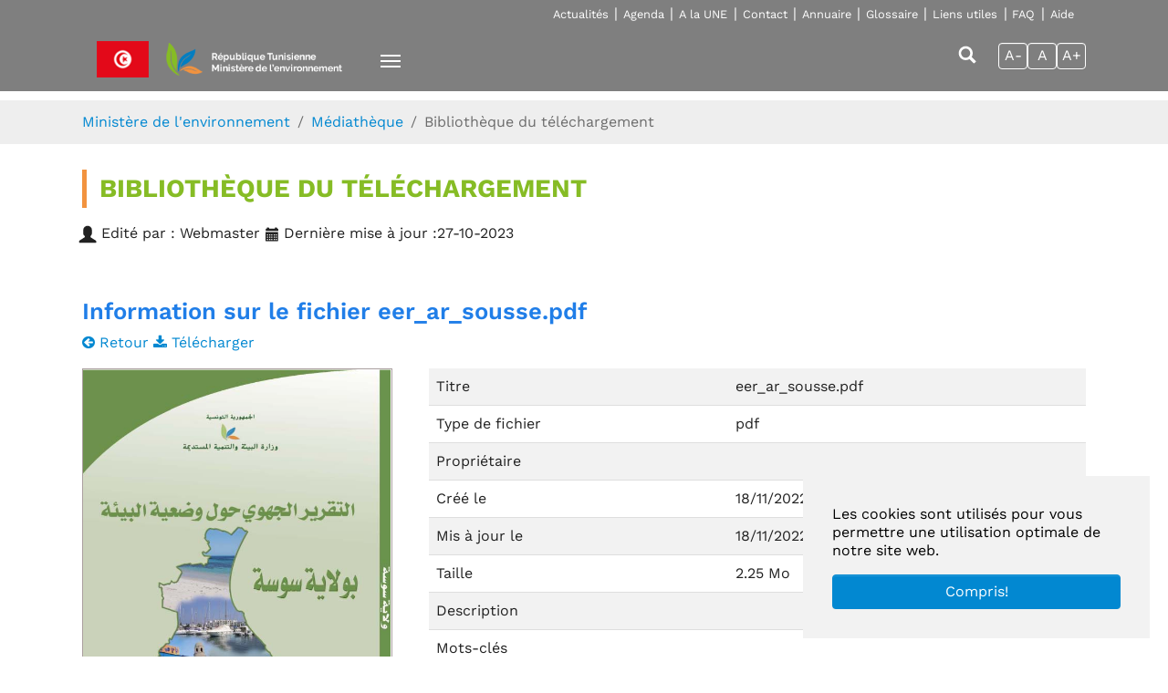

--- FILE ---
content_type: text/html; charset=utf-8
request_url: https://environnement.gov.tn/mediatheque/bibliotheque-du-telechargement?tx_ameosfilemanager%5Baction%5D=info&tx_ameosfilemanager%5Bcontroller%5D=Explorer%5CFile&tx_ameosfilemanager%5Bfile%5D=650&cHash=46c2708f3c6d179dd5cab86c87200ce2
body_size: 32729
content:
<!DOCTYPE html>
<html lang="fr">
<head>

<meta charset="utf-8">
<!-- 
	Based on the TYPO3 Bootstrap Package by Benjamin Kott - https://www.bootstrap-package.com/

	This website is powered by TYPO3 - inspiring people to share!
	TYPO3 is a free open source Content Management Framework initially created by Kasper Skaarhoj and licensed under GNU/GPL.
	TYPO3 is copyright 1998-2025 of Kasper Skaarhoj. Extensions are copyright of their respective owners.
	Information and contribution at https://typo3.org/
-->


<link rel="icon" href="/fileadmin/introduction/images/favicon.ico" type="image/png">
<title>Bibliothèque du téléchargement - ME</title>
<meta http-equiv="x-ua-compatible" content="IE=edge" />
<meta name="generator" content="TYPO3 CMS" />
<meta name="viewport" content="width=device-width, initial-scale=1.0" />
<meta name="robots" content="index,follow" />
<meta name="twitter:card" content="summary" />
<meta name="apple-mobile-web-app-capable" content="no" />
<meta name="google" content="notranslate" />

<link rel="stylesheet" href="/typo3temp/assets/compressed/merged-3b64df6a91d9ef4f49f19a1b3d75c74c-d55d63357f0e6d2a8131e666b9c245d6.css?1673004050" media="all">

<link rel="stylesheet" href="/typo3temp/assets/compressed/32f6eacc0e603977c36ebc5507291006-fd75844a7cabd268655340ce8a10652b.css?1731308977" media="all">
<link rel="stylesheet" href="/typo3temp/assets/compressed/merged-e3dbeed1dfd43f29cc7d7c0cd65f5799-4476c368c51b397838f83e88159ba5f5.css?1734362898" media="all">
<link href="/typo3conf/ext/ameos_filemanager/Resources/Public/Css/style.css?1669121289" rel="stylesheet" >
<link href="/typo3conf/ext/ameos_filemanager/Resources/Public/Css/font-awesome/css/font-awesome.min.css?1669121289" rel="stylesheet" >


<script src="/typo3temp/assets/compressed/merged-84e1ddbdd0c7213cb7625a4fe65a5403-6a2c56a2f4ddfae01708766e793276ee.js?1673004050"></script>

<script src="/typo3temp/assets/compressed/merged-b17b91982f1fe1d069b079de83cfb2b9-bc98bfac6adf2ebd87617281a4f64d1b.js?1673004050"></script>



      <style>
        .c-section .frame { opacity: 0; transition: opacity .6s ease-in }
        .c-section .frame.isInViewport { opacity: 1 }
      </style>
<link rel="canonical" href="/mediatheque/bibliotheque-du-telechargement?tx_ameosfilemanager%5Baction%5D=info&amp;tx_ameosfilemanager%5Bcontroller%5D=Explorer%5CFile&amp;tx_ameosfilemanager%5Bfile%5D=650&amp;cHash=46c2708f3c6d179dd5cab86c87200ce2"/>

<link rel="alternate" hreflang="fr" href="/mediatheque/bibliotheque-du-telechargement?tx_ameosfilemanager%5Baction%5D=info&amp;tx_ameosfilemanager%5Bcontroller%5D=Explorer%5CFile&amp;tx_ameosfilemanager%5Bfile%5D=650&amp;cHash=46c2708f3c6d179dd5cab86c87200ce2"/>
<link rel="alternate" hreflang="ar-TN" href="/ar/%D9%88%D8%B3%D8%A7%D8%A6%D9%84-%D8%A7%D9%84%D8%A5%D8%B9%D9%84%D8%A7%D9%85/%D8%AA%D8%AD%D9%85%D9%8A%D9%84-%D8%A7%D9%84%D9%88%D8%AB%D8%A7%D8%A6%D9%82?tx_ameosfilemanager%5Baction%5D=info&amp;tx_ameosfilemanager%5Bcontroller%5D=Explorer%5CFile&amp;tx_ameosfilemanager%5Bfile%5D=650&amp;cHash=46c2708f3c6d179dd5cab86c87200ce2"/>
<link rel="alternate" hreflang="x-default" href="/mediatheque/bibliotheque-du-telechargement?tx_ameosfilemanager%5Baction%5D=info&amp;tx_ameosfilemanager%5Bcontroller%5D=Explorer%5CFile&amp;tx_ameosfilemanager%5Bfile%5D=650&amp;cHash=46c2708f3c6d179dd5cab86c87200ce2"/>

            <script type="text/javascript" src="//platform-api.sharethis.com/js/sharethis.js" async="async"></script>
            <script type="text/javascript">
                var switchTo5x= true ;
            </script>
            <script type="text/javascript" id="st_insights_js" src="http://w.sharethis.com/button/buttons.js"></script>
            <script type="text/javascript" src="http://s.sharethis.com/loader.js"></script>
            
</head>
<body id="p93" class="page-93 pagelevel-2 language-0 backendlayout-default layout-default">

<div id="top"></div><div class="body-bg body-bg-top"><div id="cookieconsent"><span data-cookieconsent-setting="cookie.expiryDays" data-cookieconsent-value="365"></span><span data-cookieconsent-setting="content.header" data-cookieconsent-value="Ce site web utilise des cookies."></span><span data-cookieconsent-setting="content.message" data-cookieconsent-value="Les cookies sont utilisés pour vous permettre une utilisation optimale de notre site web."></span><span data-cookieconsent-setting="content.dismiss" data-cookieconsent-value="Compris!"></span><span data-cookieconsent-setting="content.allow" data-cookieconsent-value="Autoriser les cookies"></span><span data-cookieconsent-setting="content.deny" data-cookieconsent-value="Refuser"></span><span data-cookieconsent-setting="content.link" data-cookieconsent-value="En savoir plus"></span><span data-cookieconsent-setting="content.href" data-cookieconsent-value=""></span><span data-cookieconsent-setting="layout" data-cookieconsent-value="basic"></span><span data-cookieconsent-setting="type" data-cookieconsent-value="info"></span><span data-cookieconsent-setting="position" data-cookieconsent-value="bottom-right"></span><span data-cookieconsent-setting="revokable" data-cookieconsent-value="0"></span><span data-cookieconsent-setting="static" data-cookieconsent-value="0"></span><span data-cookieconsent-setting="location" data-cookieconsent-value="0"></span><span data-cookieconsent-setting="law.countryCode" data-cookieconsent-value=""></span><span data-cookieconsent-setting="law.regionalLaw" data-cookieconsent-value="1"></span></div><a class="visually-hidden-focusable" href="#page-content"><span>Aller au contenu principal</span></a><header id="page-header" class="bp-page-header navbar navbar-mainnavigation navbar-default navbar-has-image navbar-top navbar-fixed-top"><script src="https://code.jquery.com/jquery-2.2.0.min.js"></script><script>
	$( document ).ready(function() {
		var $affectedElements = $("p,div,li, h1, h2, h3, h4");
		$affectedElements.each( function(){
			var $this = $(this);
			$this.data("orig-size", $this.css("font-size") );
		});
		$("#btn-increase").click(function(){
			changeFontSize(1);
		})
		$("#btn-decrease").click(function(){
			changeFontSize(-1);
		})
		$("#btn-orig").click(function(){
			$affectedElements.each( function(){
				var $this = $(this);
				$this.css( "font-size" , $this.data("orig-size") );
			});
		})
		function changeFontSize(direction){
			$affectedElements.each( function(){
				var $this = $(this);
				$this.css( "font-size" , parseInt($this.css("font-size"))+direction );
			});
		}
	});
</script><script>
// When the user clicks on <div>, open the popup
function myFunctionpopup() {
  var popup = document.getElementById("myPopup");
  popup.classList.toggle("show");
}
</script><div class="container"><div class="col-md-12"><div class="menu-haut-container"><div id="menuhaut" class="menuhaut"><ul class="navbar-haut-nav"><li class="nav-item-haut"><a href="/actualites" title="Actualités" class="nav-link-haut">Actualités</a></li><li class="nav-item-haut"><a href="/home/a-la-une/agenda" title="Agenda" class="nav-link-haut nav-link_1-haut">Agenda</a></li><li class="nav-item-haut"><a href="/home/a-la-une" title="A la UNE" class="nav-link-haut nav-link_1-haut">A la UNE</a></li><li class="nav-item-haut"><a href="/contact" title="Contact" class="nav-link-haut">Contact</a></li><li class="nav-item-haut"><a href="/annuaire" title="Annuaire" class="nav-link-haut">Annuaire</a></li><li class="nav-item-haut"><a href="/glossaire" title="Glossaire" class="nav-link-haut">Glossaire</a></li><li class="nav-item-haut"><a href="/liens-utiles" title="Liens utiles" class="nav-link-haut">Liens utiles</a></li><li class="nav-item-haut"><a href="/faq" title="FAQ" class="nav-link-haut">FAQ</a></li><li class="nav-item-haut"><a href="/aide" title="Aide" class="nav-link-haut">Aide</a></li></ul></div></div></div></div><div class="container"><div class="col-md-8"><div class="div-logo"><div id="c418" class="frame frame-size-default frame-default frame-type-html frame-layout-default frame-background-none frame-no-backgroundimage frame-space-before-none frame-space-after-none"><div class="frame-group-container"><div class="frame-group-inner"><div class="frame-container frame-container-default"><div class="frame-inner"><a class="navbar-brand navbar-brand-image" href="/"><img class="navbar-brand-logo-normal flag" src="/fileadmin/template/img/flag.png" alt="TN logo"><img class="navbar-brand-logo-normal" src="/fileadmin/introduction/images/logo-me-fr.png" alt="ME logo" height="60" width="297"><img class="navbar-brand-logo-inverted flag" src="/fileadmin/template/img/flag.png" alt="TN logo"><img class="navbar-brand-logo-inverted" src="/fileadmin/introduction/images/logo-me-fr.png" alt="ME logo" height="60" width="297"></a></div></div></div></div></div></div><div class="container menu-btn"><div class="row" ><div class="col-md-8"><div></div></div><div class="col-md-4"><button class="navbar-toggler collapsed" type="button" data-toggle="collapse" data-bs-toggle="collapse" data-target="#mainnavigation" data-bs-target="#mainnavigation" aria-controls="mainnavigation" aria-expanded="false" aria-label="Toggle navigation"><span class="navbar-toggler-icon"></span></button><nav id="mainnavigation" class="collapse navbar-collapse"><ul class="navbar-nav"><li class="nav-item active"><a href="/" id="nav-item-83" class="nav-link" title="Accueil"><span class="nav-link-text">Accueil</span></a></li><li class="nav-item"><a href="/ministere" id="nav-item-107" class="nav-link" title="Ministère"><span class="nav-link-text">Ministère</span></a></li><li class="nav-item"><a href="/projet-de-code-de-lenvironnement" id="nav-item-493" class="nav-link" title="Projet de code de l&#039;environnement"><span class="nav-link-text">Projet de code de l&#039;environnement</span></a></li><li class="nav-item"><a href="/la-strategie-nationale-de-transition-ecologique" id="nav-item-501" class="nav-link" title="La stratégie nationale de transition écologique"><span class="nav-link-text">La stratégie nationale de transition écologique</span></a></li><li class="nav-item"><a href="/tunisie-environnement" id="nav-item-113" class="nav-link" title="Environnement en Tunisie"><span class="nav-link-text">Environnement en Tunisie</span></a></li><li class="nav-item"><a href="/developpement-durable" id="nav-item-164" class="nav-link" title="Développement durable"><span class="nav-link-text">Développement durable</span></a></li><li class="nav-item"><a href="/observatoire" id="nav-item-209" class="nav-link" title="Observatoire"><span class="nav-link-text">Observatoire</span></a></li><li class="nav-item"><a href="/etudes-et-projets" id="nav-item-219" class="nav-link" title="Etudes et Projets"><span class="nav-link-text">Etudes et Projets</span></a></li></ul></nav></div></div></div></div><div class="col-md-4"><ul class="menu-lib-right"><li></li><li><div id="c333" class="frame frame-size-default frame-default frame-type-html frame-layout-default frame-background-none frame-no-backgroundimage frame-space-before-none frame-space-after-none"><div class="frame-group-container"><div class="frame-group-inner"><div class="frame-container frame-container-default"><div class="frame-inner"><a href="/recherche-avancee" id="nav-recherche" title="Recherche"><span class="nav-link-icon"><svg xmlns="http://www.w3.org/2000/svg" fill="currentColor" width="20" height="20" viewBox="0 0 32 32" class=""><path d="M13.3 1c1.7 0 3.3.3 4.8 1 1.5.6 2.8 1.5 3.9 2.6s2 2.4 2.6 3.9c.6 1.5 1 3.1 1 4.8v.1c0 2.3-.6 4.5-1.9 6.5l6.9 6.8c.4.4.6.8.6 1.1 0 .3-.2.7-.6 1.1L29 30.5c-.4.3-.8.5-1.2.5-.3 0-.7-.2-1-.5L20 23.6c-2 1.3-4.2 1.9-6.5 1.9h-.1c-1.7 0-3.3-.3-4.8-1s-2.9-1.4-4-2.5-2-2.4-2.6-3.9c-.6-1.5-1-3.1-1-4.8 0-1.7.3-3.3 1-4.8s1.5-2.8 2.6-3.9S7 2.7 8.5 2s3.1-1 4.8-1zm0 4.3c-1.5 0-2.8.4-4 1.1S7 8 6.3 9.2s-1.1 2.6-1.1 4c0 1.5.4 2.8 1.1 4 .7 1.4 1.7 2.3 2.9 3.1 1.2.7 2.6 1.1 4 1.1s2.8-.4 4-1.1c1.2-.7 2.2-1.7 2.9-2.9.7-1.2 1.1-2.6 1.1-4 0-1.5-.4-2.8-1.1-4-.6-1.4-1.6-2.4-2.8-3.1s-2.6-1-4-1z"></path></svg></span><span class="nav-link-text"></span></a></div></div></div></div></div></li><li class="resize"><button style="background-color: transparent;border-color: white;" class="btn btn-primary" id="btn-decrease">A-</button><button style="background-color: transparent;border-color: white;" class="btn btn-primary" id="btn-orig">A</button><button style="background-color: transparent;border-color: white;" class="btn btn-primary" id="btn-increase">A+</button></li></ul></div></div></header><nav class="breadcrumb-section" aria-label="Fil d&#039;Ariane"><div class="container"><p class="visually-hidden" id="breadcrumb">Vous êtes ici:</p><ol class="breadcrumb"><li class="breadcrumb-item"><a class="breadcrumb-link" href="/" title="Ministère de l&#039;environnement"><span class="breadcrumb-link-title"><span class="breadcrumb-text">Ministère de l&#039;environnement</span></span></a></li><li class="breadcrumb-item"><a class="breadcrumb-link" href="/mediatheque" title="Médiathèque"><span class="breadcrumb-link-title"><span class="breadcrumb-text">Médiathèque</span></span></a></li><li class="breadcrumb-item active" aria-current="page"><span class="breadcrumb-link-title"><span class="breadcrumb-text">Bibliothèque du téléchargement</span></span></li></ol></div></nav><div class="frame-container frame-container-default"><div class="title-page">Bibliothèque du téléchargement </div><div class="row"><div class="lastupdated-page col-md-6"><svg xmlns="http://www.w3.org/2000/svg" fill="currentColor" width="20" height="20" viewBox="0 0 32 32" class=""><path d="M16 1c2.1 0 3.8.7 5.3 2.2s2.2 3.2 2.2 5.3v6.3c0 .8-.3 1.6-.8 2.4-.5.9-1.1 1.3-1.7 1.3v1.9c0 .2 0 .3.1.5s.2.3.4.4l9 5.7c.1.1.3.2.4.4.1.2.1.4.1.5v2.3c0 .2-.1.3-.2.4-.1.1-.3.2-.4.2H1.6c-.2 0-.3-.1-.4-.2-.1.1-.2-.1-.2-.2V28c0-.2.1-.3.1-.5.1-.2.2-.3.4-.4l9-5.7c.2-.1.3-.2.4-.4.1-.2.1-.4.1-.5v-1.9c-.6 0-1.2-.4-1.7-1.3s-.8-1.7-.8-2.4V8.5c0-2.1.7-3.8 2.2-5.3C12.2 1.7 13.9 1 16 1z"></path></svg> Edité par : Webmaster   <svg xmlns="http://www.w3.org/2000/svg" fill="currentColor" width="16" height="16" viewBox="0 0 32 32" class=""><path d="M23.5 1H26c.3 0 .6.1.9.4.2.2.4.5.4.9v1.2h1.2c.3 0 .6.1.9.4s.4.5.4.9v3.7H2.3V4.8c0-.3.1-.6.4-.9s.5-.4.9-.4h1.2V2.3c0-.3.1-.6.4-.9.2-.3.5-.4.8-.4h2.5c.3 0 .6.1.9.4.2.2.4.5.4.9v1.2h12.5V2.3c0-.3.1-.6.4-.9.2-.3.5-.4.8-.4zm6.2 10v18.7c0 .3-.1.6-.4.9-.2.2-.5.4-.9.4h-25c-.3 0-.6-.1-.9-.4s-.4-.5-.4-.9V11h27.6zM4.8 16v2.5h2.5V16H4.8zm5 0v2.5h2.5V16H9.8zm4.9 0v2.5h2.5V16h-2.5zm5.1 0v2.5h2.5V16h-2.5zm4.9 0v2.5h2.5V16h-2.5zM4.8 21v2.5h2.5V21H4.8zm5 0v2.5h2.5V21H9.8zm4.9 0v2.5h2.5V21h-2.5zm5.1 0v2.5h2.5V21h-2.5zm4.9 0v2.5h2.5V21h-2.5zM4.8 26v2.5h2.5V26H4.8zm5 0v2.5h2.5V26H9.8zm4.9 0v2.5h2.5V26h-2.5zm5.1 0v2.5h2.5V26h-2.5zm4.9 0v2.5h2.5V26h-2.5z"></path></svg> Dernière mise à jour :27-10-2023 </div><div class="sharethis-page col-md-6"><div id="c322" class="frame frame-size-default frame-default frame-type-list frame-layout-default frame-background-none frame-no-backgroundimage frame-space-before-none frame-space-after-none"><div class="frame-group-container"><div class="frame-group-inner"><div class="frame-container frame-container-default"><div class="frame-inner">


	
			
					
							
									
										<span class='st_print' displayText=""></span>
									
										<span class='st_facebook' displayText=""></span>
									
										<span class='st_twitter' displayText=""></span>
									
										<span class='st_linkedin' displayText=""></span>
									
										<span class='st_email' displayText=""></span>
									
										<span class='st_sharethis' displayText=""></span>
									
								
						
				
		

						
</div></div></div></div></div></div></div></div><div id="page-content" class="bp-page-content main-section"><!--TYPO3SEARCH_begin--><div class="section section-default"><div id="c323" class="frame frame-size-default frame-default frame-type-list frame-layout-default frame-background-none frame-no-backgroundimage frame-space-before-none frame-space-after-none"><div class="frame-group-container"><div class="frame-group-inner"><div class="frame-container frame-container-default"><div class="frame-inner">
<h1>Information sur le fichier eer_ar_sousse.pdf</h1>
<p class="toolbar">
<a href="/mediatheque/bibliotheque-du-telechargement?tx_ameosfilemanager%5Baction%5D=index&amp;tx_ameosfilemanager%5Bcontroller%5D=Explorer%5CExplorer&amp;tx_ameosfilemanager%5Bfolder%5D=173&amp;cHash=02e02cf7425f09787dd48f7de8b5cb2c">
    <i class="fa fa-arrow-circle-left" aria-hidden="true"></i>&nbsp;Retour
</a>

        <a href="/mediatheque/bibliotheque-du-telechargement?tx_ameosfilemanager%5Baction%5D=download&amp;tx_ameosfilemanager%5Bcontroller%5D=Explorer%5CFile&amp;tx_ameosfilemanager%5Bfile%5D=650&amp;cHash=3f84b68d527a30d7ef30d62cbfe56d23">
            <i class="fa fa-download" aria-hidden="true"></i>&nbsp;Télécharger
        </a>
    

</p>

<div class="row">
    
        <div class="col-md-4"><img class="img-fluid" alt="eer_ar_sousse.pdf" src="/fileadmin/_processed_/b/3/csm_eer_ar_sousse_6908009bc3.png" width="595" height="842" /></div>
    
    <div class="col-md-8">
        <table class="table table-striped">
            <tr>
                <td>Titre</td>
                <td>eer_ar_sousse.pdf</td>
            </tr>
            <tr>
                <td>Type de fichier</td>
                <td>pdf</td>
            </tr>
            <tr>
                <td>Propriétaire</td>
                <td></td>
            </tr>
            <tr>
                <td>Créé le</td>
                <td>18/11/2022</td>
            </tr>
            <tr>
                <td>Mis à jour le</td>
                <td>18/11/2022</td>
            </tr>
            <tr>
                <td>Taille</td>
                <td>2.25 Mo</td>
            </tr>
            <tr>
                <td>Description</td>
                <td></td>
            </tr>
            <tr>
                <td>Mots-clés</td>
                <td></td>
            </tr>
            <tr>
                <td>Catégorie</td>
                <td></td>
            </tr>
                       
        </table>
    </div>
</div>


    


    

</div></div></div></div></div></div><!--TYPO3SEARCH_end--></div><footer id="page-footer" class="bp-page-footer"><section class="section footer-section footer-section-content"><div class="container"><div class="section-row"><div class="section-column footer-section-content-column footer-section-content-column-left"><div id="c225" class="frame frame-size-default frame-default frame-type-image frame-layout-default frame-background-none frame-no-backgroundimage frame-space-before-none frame-space-after-none"><div class="frame-group-container"><div class="frame-group-inner"><div class="frame-container frame-container-default"><div class="frame-inner"><div class="gallery-row"><div class="gallery-item gallery-item-size-1"><figure class="image"><picture><source data-variant="default" data-maxwidth="1900" media="(min-width: 1400px)" srcset="/fileadmin/introduction/images/logo-me-fr.png 1x"><source data-variant="xlarge" data-maxwidth="1100" media="(min-width: 1200px)" srcset="/fileadmin/introduction/images/logo-me-fr.png 1x"><source data-variant="large" data-maxwidth="920" media="(min-width: 992px)" srcset="/fileadmin/introduction/images/logo-me-fr.png 1x"><source data-variant="medium" data-maxwidth="680" media="(min-width: 768px)" srcset="/fileadmin/introduction/images/logo-me-fr.png 1x"><source data-variant="small" data-maxwidth="500" media="(min-width: 576px)" srcset="/fileadmin/introduction/images/logo-me-fr.png 1x"><source data-variant="extrasmall" data-maxwidth="374"  srcset="/fileadmin/_processed_/2/5/csm_logo-me-fr_fe736877e0.png 1x"><img loading="lazy" src="/fileadmin/_processed_/2/5/csm_logo-me-fr_ecedd9d487.png" width="1900" height="384" title="" alt=""></picture></figure></div></div></div></div></div></div></div><div id="c269" class="frame frame-size-default frame-default frame-type-html frame-layout-default frame-background-none frame-no-backgroundimage frame-space-before-none frame-space-after-none"><div class="frame-group-container"><div class="frame-group-inner"><div class="frame-container frame-container-default"><div class="frame-inner"><div ><p class="address-address" style="color: #ffffff; font-size:0.8em"><svg xmlns="http://www.w3.org/2000/svg" fill="currentColor" width="20" height="20" viewBox="0 0 512 512" class="bleu-icon"><path d="M472.9 136.6L368.2 66.3c-4.6-3.1-10.4-3.1-15.1 0L256 131.5l-97.1-65.2c-4.6-3.1-10.5-3.1-15.1 0L39.1 136.6c-4.4 2.9-7.1 8.3-7.1 14v281c0 5.9 2.8 11.3 7.4 14.3 4.6 2.9 10.3 2.8 14.8-.2l97.1-65.2 97.1 65.2c4.7 3.1 10.4 3.1 15.1 0l97.2-65.2 97.1 65.2c2.3 1.5 4.9 2.4 7.5 2.4 2.5 0 5-.7 7.2-2.1 4.6-2.9 7.4-8.4 7.4-14.3v-281c.1-5.8-2.6-11.2-7-14.1zM135 353.2l-71 49.4V160.9l71-49.4v241.7zm32-.4V230.4c1 .7 2 1.3 2.9 2l9.3-13c-3.8-2.7-8-5.3-12.2-7.5V111l73 49v108.7c-5.5-1.9-10.9-4.4-16.4-7.9l-8.5 13.6c6.8 4.3 13.6 7.5 20.7 9.8l4.2-12.8v130.3l-73-48.9zm105 48.9V288.3h.5c2.9-.2 5.8-.5 8.5-.9l-2.5-15.8c-2.1.3-4.3.6-6.6.7V160l73-49v119.2l-5.3-4.8c-3 3.3-5.8 6.6-8.6 9.7-1.8 2.1-3.6 4.1-5.3 6.1l12 10.6c1.8-2 3.6-4.1 5.4-6.2.6-.7 1.2-1.4 1.9-2.1v109.2l-73 49zm176 0l-71-48.4V216.1c3.6-1.6 7.4-2.8 11.1-3.6l-3.2-15.7c-2.7.5-5.3 1.3-8 2.1v-87.5l71 48.5v241.8z"></path><path d="M98.9 256c1.9-5.9 3.5-11 7.1-16.3l-13.2-9c-4.9 7.2-7.1 13.9-9.2 20.5l-.2.8 15.2 4.9.3-.9zm29.9-34.9c2.2-1.2-1.4-1.1 1-1.8l-4.9-15.2c-3.3 1.1-6.5 2.4-9.6 4.1-3.8 2.1-7.7 4.9-11.3 8.3l10.9 11.7c2.6-2.5 11.2-5.7 13.9-7.1zm167.5 45l7 14.4c6.6-3.2 12.8-7.4 19.1-13l-10.6-12c-5.2 4.6-10.2 8.1-15.5 10.6zm-98.5-28.3l-3-3.6-12.2 10.4c1 1.2 2 2.3 2.9 3.5 3.6 4.3 7.3 8.7 11.6 12.8l11-11.6c-3.6-3.5-6.8-7.4-10.3-11.5zm209.9-8.1l10.3-10.4 10.3 10.4 11.4-11.4-10.4-10.3 10.4-10.3-11.4-11.4-10.3 10.4-10.3-10.4-11.4 11.4 10.4 10.3-10.4 10.3z"></path></svg> Immeuble CAPRA - Centre Urbain<br> Nord - Avenue Mohamed Béji Caïd Essebsi - 1080 Tunis
</p></div><div ><p class="address-address" style="color: #ffffff; font-size:0.8em"><svg xmlns="http://www.w3.org/2000/svg" fill="currentColor" width="20" height="20" viewBox="0 0 32 32" class="bleu-icon"><path d="M16 2.3c1.5 0 3 .1 4.4.3s2.6.4 3.5.7c1 .3 1.9.6 2.7.9.8.3 1.5.7 2 1 .5.3 1 .6 1.3.9.4.3.6.5.8.7l.3.2v5c0 .3-.1.6-.4.8-.2.2-.5.3-.9.2l-5-.9c-.3 0-.6-.2-.9-.5s-.4-.6-.4-.9V7.1c-2.3-.4-4.8-.6-7.5-.6s-5.1.2-7.5.6v3.6c0 .3-.1.7-.4.9-.2.3-.5.4-.9.5l-5 .9c-.3 0-.6 0-.9-.2S1 12.3 1 12V7c0-.1.1-.2.2-.3.1-.1.4-.3.8-.7.4-.3.9-.6 1.3-.9s1.2-.6 2-1 1.8-.7 2.7-.9 2.1-.5 3.5-.7c1.5-.2 3-.2 4.5-.2zm0 7.6c.9 0 1.7.1 2.4.2.7.2 1.2.4 1.5.6s.6.5.7.7c.2.2.3.4.3.6v1.5l9.1 7.6c.2.2.4.6.6 1s.3.8.3 1.1v5.3c0 .3-.1.6-.4.9-.2.2-.5.4-.9.4H2.3c-.3 0-.6-.1-.9-.4s-.4-.6-.4-.9v-5.3c0-.3.1-.7.3-1.1.2-.4.4-.8.6-1l9.1-7.6V12c0-.1.1-.3.3-.6.2-.3.4-.5.7-.7s.8-.4 1.5-.6 1.6-.2 2.5-.2z"></path></svg> +216 71 136 300 
  <svg xmlns="http://www.w3.org/2000/svg" fill="currentColor" width="20" height="20" viewBox="0 0 512 512" class="bleu-icon" style="margin-left:1em;"><path d="M423.8 128H384V64H128v64H88.2C60.3 128 32 144.9 32 182.6v123.8c0 38 28.3 61.6 56.2 61.6H128v112h256V368h39.8c27.9 0 56.2-22.6 56.2-53.6V182.6c0-35.7-28.2-54.6-56.2-54.6zM368 464H144V288h224v176zm0-336H144V80h224v48zm48 64h-17v-16h17v16z"></path><path d="M160 320h192v16H160zm0 48h192v16H160zm0 48h192v16H160z"></path></svg> +216 71 136 303
</p></div></div></div></div></div></div></div><div class="section-column footer-section-content-column footer-section-content-column-middle"><div id="c321" class="frame frame-size-default frame-default frame-type-header frame-layout-default frame-background-none frame-no-backgroundimage frame-space-before-none frame-space-after-none"><div class="frame-group-container"><div class="frame-group-inner"><div class="frame-container frame-container-default"><div class="frame-inner"><header class="frame-header"><h2 class="element-header "><span>Rejoignez-nous</span></h2></header></div></div></div></div></div><div id="c270" class="frame frame-size-default frame-default frame-type-html frame-layout-default frame-background-none frame-no-backgroundimage frame-space-before-none frame-space-after-none"><div class="frame-group-container"><div class="frame-group-inner"><div class="frame-container frame-container-default"><div class="frame-inner"><div class="footer-sociallinks"><div class="sociallinks"><ul class="sociallinks-list"><li class="sociallinks-item sociallinks-item-facebook" title="Facebook"><a class="sociallinks-link sociallinks-link-facebook" href="https://www.facebook.com/MinEnvironment/" rel="noopener" target="_blank"><span class="sociallinks-link-icon bootstrappackageicon bootstrappackageicon-facebook"></span><span class="sociallinks-link-label">Facebook</span></a></li><li class="sociallinks-item sociallinks-item-twitter" title="Twitter"><a class="sociallinks-link sociallinks-link-twitter" href="https://twitter.com/" rel="noopener" target="_blank"><span class="sociallinks-link-icon bootstrappackageicon bootstrappackageicon-twitter"></span><span class="sociallinks-link-label">Twitter</span></a></li><li class="sociallinks-item sociallinks-item-googleplus" title="Google+"><a class="sociallinks-link sociallinks-link-googleplus" href="https://plus.google.com/" rel="noopener" target="_blank"><span class="sociallinks-link-icon bootstrappackageicon bootstrappackageicon-googleplus"></span><span class="sociallinks-link-label">Google+</span></a></li><li class="sociallinks-item sociallinks-item-rss" title="RSS"><a class="sociallinks-link sociallinks-link-rss" href="https://www.environnement.gov.tn/?type=9818" rel="noopener" target="_blank"><span class="sociallinks-link-icon bootstrappackageicon bootstrappackageicon-rss"></span><span class="sociallinks-link-label">RSS</span></a></li></ul></div></div></div></div></div></div></div></div><div class="section-column footer-section-content-column footer-section-content-column-right"><div id="c290" class="frame frame-size-default frame-default frame-type-menu_subpages frame-layout-default frame-background-none frame-no-backgroundimage frame-space-before-none frame-space-after-none"><div class="frame-group-container"><div class="frame-group-inner"><div class="frame-container frame-container-default"><div class="frame-inner"><header class="frame-header"><h2 class="element-header "><span>ACCÈS RAPIDE</span></h2></header><ul><li><a href="/" title="Accueil">Accueil</a></li><li><a href="/actualites" title="Actualités">Actualités</a></li><li><a href="/annuaire" title="Annuaire">Annuaire</a></li><li><a href="/glossaire" title="Glossaire">Glossaire</a></li><li><a href="/liens-utiles" title="Liens utiles">Liens utiles</a></li><li><a href="/contact" title="Contact">Contact</a></li><li><a href="/faq" title="FAQ">FAQ</a></li><li><a href="/plan-de-site" title="Plan de site">Plan de site</a></li><li><a href="/aide" title="Aide">Aide</a></li><li><a href="https://portal.tunisia.gov.tn/?url=aHR0cHM6Ly9pbnRyYW5ldC1lbnYudHVuaXNpYS5nb3YudG4v" target="_blank" title="Intranet">Intranet</a></li><li><a href="/home/applications-mobiles" title="Applications Mobiles">Applications Mobiles</a></li></ul></div></div></div></div></div></div></div></div></section><section class="section footer-section footer-section-meta"><div class="frame frame-background-none frame-space-before-none frame-space-after-none"><div class="frame-group-container"><div class="frame-group-inner"><div class="frame-container"><div class="frame-inner"><div class="footer-copyright"><p>Copyright 2022 © Ministère de l'Environnement | Tous droits réservés</p><h2 style="display:none;">2022</h2></div></div></div></div></div></div></section></footer><a class="scroll-top" title="Retourner en haut de page" href="#top"><span class="scroll-top-icon"></span></a></div>

<script id="powermail_conditions_container" data-condition-uri="/mediatheque/bibliotheque-du-telechargement?type=3132"></script>
<script src="/typo3temp/assets/compressed/merged-efe1ed73f89d0c1f3e313e81549296bc-c659f970421356e0884b5b33feafe877.js?1673004050"></script>

<script src="/typo3temp/assets/compressed/merged-ffc801bacf7f72515d01645037a5c377-1dc78a6d387b82144216a59bc279c956.js?1731309027"></script>
<script src="/typo3temp/assets/compressed/Form.min-c0c47b67708e0a4fcccb84381d4b1a58.js?1678702080" defer="defer"></script>
<script src="/typo3conf/ext/ns_feedback/Resources/Public/JavaScript/nsfeedback.js?1669121290"></script>
<script src="/typo3conf/ext/ameos_filemanager/Resources/Public/JavaScript/Explorer.js?1669121289"></script>
<script>
/*<![CDATA[*/
/*TS_inlineFooter*/
					var typeOfSlickUids = typeof slickUids;
					if( typeOfSlickUids != 'undefined' ) {
						if(Array.isArray(slickUids)){
							$(document).ready(function () {
								for (var i = 0; i < slickUids.length; i++) {
									var boolSlickRandomizeX = eval("boolSlickRandomize" + slickUids[i]);
									//alert(boolSlickRandomizeX);
									if( boolSlickRandomizeX == true ) {
										$('#slickid-' + slickUids[i]).randomize();
									} 
								}
							});
						}
					}
					$(document).ready(function () {
						if( (typeof obj === "object") && (obj !== null) ) {
							var sortedKeys = Object.keys(obj).sort();
							//alert( sortedKeys[0] );
							if(Array.isArray(sortedKeys)){
								for (var i = 0; i < sortedKeys.length; i++) {
									obj[sortedKeys[i]]();
								}
							}
						}
					});
					

/*t3googleanalytics-configuration*/

              var googleAnalyticsTrackingId = 'G-W565Y66V5F',
                googleAnalyticsDisabledCookie = 'google-analytics-disable-' + googleAnalyticsTrackingId;

              // Function to disable Google Analytics
              var googleAnalyticsDisable = function() {
                document.cookie = googleAnalyticsDisabledCookie + '=true; expires=Thu, 31 Dec 2099 23:59:59 UTC; path=/';
                window[googleAnalyticsDisable] = true;
              };

              // Function to enable Google Analytics
              var googleAnalyticsEnable = function() {
                document.cookie = googleAnalyticsDisabledCookie + '=true; expires=Thu, 01 Jan 1970 00:00:01 UTC; path=/';
                window[googleAnalyticsDisable] = false;
              };

              // Load and start Google Analytics if not disabled
              if (document.cookie.indexOf(googleAnalyticsDisabledCookie + '=true') === -1) {
                var googleAnalyticsScript = document.createElement('script');
                googleAnalyticsScript.onload = function () {
                  window.dataLayer = window.dataLayer || [];
                  function gtag(){dataLayer.push(arguments);}
                  gtag('js', new Date());
                  gtag('config', googleAnalyticsTrackingId, {
                    'transport_type': 'beacon',
                    'anonymize_ip': true
                  });
                };
                googleAnalyticsScript.src = 'https://www.googletagmanager.com/gtag/js?id=' + googleAnalyticsTrackingId;
                document.head.appendChild(googleAnalyticsScript);
              }
            

/*]]>*/
</script>


<script type="text/javascript" src="/bnith__SloaCHvn0PLdUa3N4HMNGHz472GKbpPxTQ7Y7Qc36nE2RdAIQH-eBIr-hf53JSnG"></script> <script language="JavaScript" type="text/javascript">const _0x35e8=['visitorId','18127kSXadA','356575NPKVMA','7306axxsAH','get','657833TzFjkt','717302TQdBjl','34lMHocq','x-bni-rncf=1764566913202;expires=Thu, 01 Jan 2037 00:00:00 UTC;path=/;','61XMWbpU','cookie',';expires=Thu, 01 Jan 2037 00:00:00 UTC;path=/;','then','651866OSUgMa','811155xdatvf','x-bni-fpc='];function _0x258e(_0x5954fe,_0x43567d){return _0x258e=function(_0x35e81f,_0x258e26){_0x35e81f=_0x35e81f-0x179;let _0x1280dc=_0x35e8[_0x35e81f];return _0x1280dc;},_0x258e(_0x5954fe,_0x43567d);}(function(_0x5674de,_0xdcf1af){const _0x512a29=_0x258e;while(!![]){try{const _0x55f636=parseInt(_0x512a29(0x17b))+-parseInt(_0x512a29(0x179))*parseInt(_0x512a29(0x17f))+-parseInt(_0x512a29(0x183))+-parseInt(_0x512a29(0x184))+parseInt(_0x512a29(0x187))*parseInt(_0x512a29(0x17d))+parseInt(_0x512a29(0x188))+parseInt(_0x512a29(0x17c));if(_0x55f636===_0xdcf1af)break;else _0x5674de['push'](_0x5674de['shift']());}catch(_0xd3a1ce){_0x5674de['push'](_0x5674de['shift']());}}}(_0x35e8,0x6b42d));function getClientIdentity(){const _0x47e86b=_0x258e,_0x448fbc=FingerprintJS['load']();_0x448fbc[_0x47e86b(0x182)](_0x4bb924=>_0x4bb924[_0x47e86b(0x17a)]())[_0x47e86b(0x182)](_0x2f8ca1=>{const _0x44872c=_0x47e86b,_0xa48f50=_0x2f8ca1[_0x44872c(0x186)];document[_0x44872c(0x180)]=_0x44872c(0x185)+_0xa48f50+_0x44872c(0x181),document[_0x44872c(0x180)]=_0x44872c(0x17e);});}getClientIdentity();</script></body>

</html>

--- FILE ---
content_type: text/css; charset=utf-8
request_url: https://environnement.gov.tn/typo3temp/assets/compressed/32f6eacc0e603977c36ebc5507291006-fd75844a7cabd268655340ce8a10652b.css?1731308977
body_size: 1306
content:
.{$plugin.slick.carousel.css.class}{margin:{$plugin.slick.carousel.css.margins.item};}.slick-header{bottom:{$plugin.slick.carousel.css.header.bottom};top:{$plugin.slick.carousel.css.header.top};}.slick-text{bottom:{$plugin.slick.carousel.css.text.bottom};top:{$plugin.slick.carousel.css.text.top};}.slick-header .span{background-color:{$plugin.slick.carousel.css.header.background-color};color:{$plugin.slick.carousel.css.header.color};font-size:{$plugin.slick.carousel.css.header.font-size};font-weight:{$plugin.slick.carousel.css.header.font-weight};}.slick-slider .slick-next:before,.slick-slider .slick-prev:before{color:{$plugin.slick.carousel.css.colors.arrows};}.slick-slider  .slick-dots li button:before{color:{$plugin.slick.carousel.css.colors.dots.default};}.slick-slider .slick-dots li.slick-active button:before{color:{$plugin.slick.carousel.css.colors.dots.active};}.slick-slider .slick-next:before,.slick-slider .slick-prev:before{color:{$plugin.slick.carousel.css.colors.arrows};}.slick-slider .slick-dots li button:before{color:{$plugin.slick.carousel.css.colors.dots.default};}.slick-slider .slick-dots li.slick-active button:before{color:{$plugin.slick.carousel.css.colors.dots.active};}.slick-dots{bottom:{$plugin.slick.carousel.css.position.dots.bottom};margin-left:0;margin-right:0;}


--- FILE ---
content_type: text/css; charset=utf-8
request_url: https://environnement.gov.tn/typo3conf/ext/ameos_filemanager/Resources/Public/Css/style.css?1669121289
body_size: 655
content:
.tree ul { list-style: none; }
.tree ul ul { display: none; }
.tree ul ul.active { display: block; }
.tree ul li.current { font-weight: bold; }
.tree ul li.current ul li { font-weight: normal; }
.files .item { text-align: center; min-height: 120px; overflow: hidden; }
.files .item .toolbar-file { display: none; }
.files .item:hover .toolbar-file { display: block; }
.files .toolbar { margin-bottom: 20px; }
.files .toolbar .toolbar-item { display: inline-block; text-align: center; min-width: 90px; }
.uploadarea { min-height: 100px; width: 100%; background: #DDD; text-align: center; }
.uploadarea .dz-default.dz-message { display: none; }


--- FILE ---
content_type: application/javascript; charset=utf-8
request_url: https://environnement.gov.tn/typo3conf/ext/ameos_filemanager/Resources/Public/JavaScript/Explorer.js?1669121289
body_size: 3551
content:
(function() {

    let FileManagerTree = (function(tree) {
        if (tree) {
            var parents = function(element, parentSelector) {
                if (parentSelector === undefined) {
                    parentSelector = document;
                }

                var parents = [];
                var p = element.parentNode;
                if (p) {
                    while (p !== parentSelector) {
                        var o = p;
                        parents.push(o);
                        p = o.parentNode;
                    }
                    parents.push(parentSelector);
                }

                return parents;
            };

            var loadEventListener = function() {
                var items = tree.querySelectorAll("a[data-action=expand]");
                items.forEach(function(item, i) {
                    item.addEventListener("click", function(event) {
                        var ulparent = event.target.parentNode.parentNode.querySelector("ul");
                        ulparent.classList.toggle("active");
                        if (ulparent.classList.contains("active")) {
                            event.target.classList.remove("fa-folder");
                            event.target.classList.add("fa-folder-open");
                        } else {
                            event.target.classList.add("fa-folder");
                            event.target.classList.remove("fa-folder-open");
                        }                        
                        event.preventDefault();
                    });
                });
            };

            if (tree.querySelector(".current")) {
                parents(tree.querySelector(".current"), tree).forEach(function(item, i, listItems) {
                    item.classList.add("active");

                    // listItems.length === 2 : Only one folder open, so it's the first one
                    if ((item.nodeName === 'UL') && (listItems.length > 2))
                    {
                        item.parentElement.querySelector("a[data-action=expand] i").classList.remove("fa-folder");
                        item.parentElement.querySelector("a[data-action=expand] i").classList.add("fa-folder-open");
                    }
                });
            }
            loadEventListener();
        }
    });
    var tree = new FileManagerTree(document.querySelector('.tree'));


    let FileManagerToolbar = (function(toolbar) {
        if (toolbar) {
            var item = toolbar.querySelector("select[data-update-display]");
            if (item) {
                item.addEventListener("change", function(event) {
                    event.target.parentNode.submit();
                });
            }
        }
    });
    var toolbar = new FileManagerToolbar(document.querySelector('.toolbar'));

    let FileManagerMassaction = (function(massaction) {
        if (massaction) {
            massaction.querySelector("#targetfolder").style.display = "none";
            massaction.querySelector("#massaction").addEventListener("change", function(event) {
                if (event.target.value == "copy" || event.target.value == "move") {
                    massaction.querySelector("#targetfolder").style.display = "block";
                } else {
                    massaction.querySelector("#targetfolder").style.display = "none";
                }
            });
        }
    });
    var massaction = new FileManagerMassaction(document.querySelector('.massaction-toolbar'));

}).call(this);
